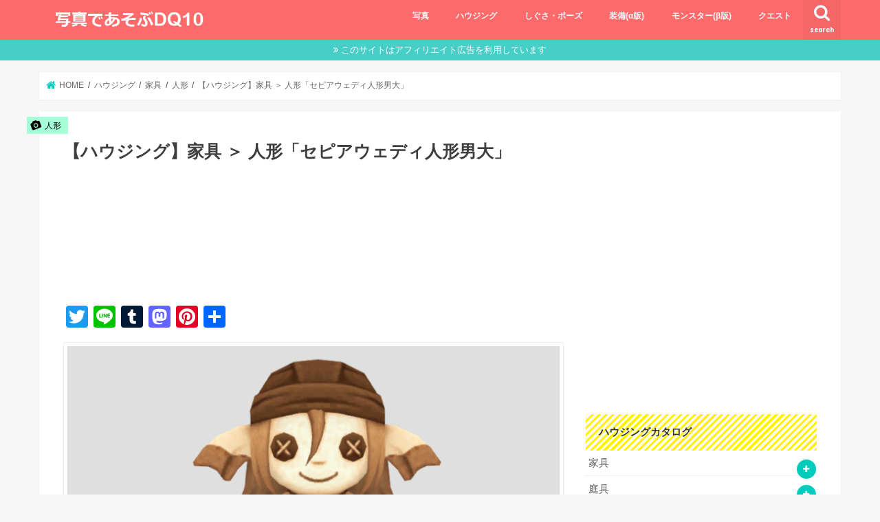

--- FILE ---
content_type: text/html; charset=UTF-8
request_url: https://dq10photo.com/kagu25-37
body_size: 16797
content:


<!doctype html>
<!--[if lt IE 7]><html lang="ja" class="no-js lt-ie9 lt-ie8 lt-ie7"><![endif]-->
<!--[if (IE 7)&!(IEMobile)]><html lang="ja" class="no-js lt-ie9 lt-ie8"><![endif]-->
<!--[if (IE 8)&!(IEMobile)]><html lang="ja" class="no-js lt-ie9"><![endif]-->
<!--[if gt IE 8]><!--> <html lang="ja" class="no-js"><!--<![endif]-->

<head>
<!-- Google tag (gtag.js) -->
<script async src="https://www.googletagmanager.com/gtag/js?id=G-6W4DH1DN0Z"></script>
<script>
  window.dataLayer = window.dataLayer || [];
  function gtag(){dataLayer.push(arguments);}
  gtag('js', new Date());

  gtag('config', 'G-6W4DH1DN0Z');
</script>
<!-- Google tag (gtag.js) -->
<meta charset="utf-8">
<meta http-equiv="X-UA-Compatible" content="IE=edge">
<title>  【ハウジング】家具 ＞ 人形「セピアウェディ人形男大」 | 写真であそぶ ドラクエ10</title>
<meta name="HandheldFriendly" content="True">
<meta name="MobileOptimized" content="320">
<meta name="viewport" content="width=device-width, initial-scale=1"/>

<link rel="apple-touch-icon" href="https://dq10photo.com/wp/wp-content/uploads/2018/07/fav_128.png"><link rel="icon" href="https://dq10photo.com/wp/wp-content/uploads/2018/07/fav_32.png">
<link rel="pingback" href="https://dq10photo.com/wp/xmlrpc.php">

<!--[if IE]>
<link rel="shortcut icon" href="https://dq10photo.com/wp/wp-content/uploads/2018/07/favicon.ico"><![endif]-->

<!-- GAタグ -->
<script>
  (function(i,s,o,g,r,a,m){i['GoogleAnalyticsObject']=r;i[r]=i[r]||function(){
  (i[r].q=i[r].q||[]).push(arguments)},i[r].l=1*new Date();a=s.createElement(o),
  m=s.getElementsByTagName(o)[0];a.async=1;a.src=g;m.parentNode.insertBefore(a,m)
  })(window,document,'script','//www.google-analytics.com/analytics.js','ga');

  ga('create', 'UA-115886339-1', 'auto');
  ga('send', 'pageview');

</script>


<link rel='dns-prefetch' href='//static.addtoany.com' />
<link rel='dns-prefetch' href='//s0.wp.com' />
<link rel='dns-prefetch' href='//ajax.googleapis.com' />
<link rel='dns-prefetch' href='//fonts.googleapis.com' />
<link rel='dns-prefetch' href='//maxcdn.bootstrapcdn.com' />
<link rel='dns-prefetch' href='//s.w.org' />
<link rel="alternate" type="application/rss+xml" title="写真であそぶ ドラクエ10 &raquo; フィード" href="https://dq10photo.com/feed" />
<link rel="alternate" type="application/rss+xml" title="写真であそぶ ドラクエ10 &raquo; コメントフィード" href="https://dq10photo.com/comments/feed" />
<link rel="alternate" type="application/rss+xml" title="写真であそぶ ドラクエ10 &raquo; 【ハウジング】家具 ＞ 人形「セピアウェディ人形男大」 のコメントのフィード" href="https://dq10photo.com/kagu25-37/feed" />
		<script type="text/javascript">
			window._wpemojiSettings = {"baseUrl":"https:\/\/s.w.org\/images\/core\/emoji\/11\/72x72\/","ext":".png","svgUrl":"https:\/\/s.w.org\/images\/core\/emoji\/11\/svg\/","svgExt":".svg","source":{"concatemoji":"https:\/\/dq10photo.com\/wp\/wp-includes\/js\/wp-emoji-release.min.js"}};
			!function(e,a,t){var n,r,o,i=a.createElement("canvas"),p=i.getContext&&i.getContext("2d");function s(e,t){var a=String.fromCharCode;p.clearRect(0,0,i.width,i.height),p.fillText(a.apply(this,e),0,0);e=i.toDataURL();return p.clearRect(0,0,i.width,i.height),p.fillText(a.apply(this,t),0,0),e===i.toDataURL()}function c(e){var t=a.createElement("script");t.src=e,t.defer=t.type="text/javascript",a.getElementsByTagName("head")[0].appendChild(t)}for(o=Array("flag","emoji"),t.supports={everything:!0,everythingExceptFlag:!0},r=0;r<o.length;r++)t.supports[o[r]]=function(e){if(!p||!p.fillText)return!1;switch(p.textBaseline="top",p.font="600 32px Arial",e){case"flag":return s([55356,56826,55356,56819],[55356,56826,8203,55356,56819])?!1:!s([55356,57332,56128,56423,56128,56418,56128,56421,56128,56430,56128,56423,56128,56447],[55356,57332,8203,56128,56423,8203,56128,56418,8203,56128,56421,8203,56128,56430,8203,56128,56423,8203,56128,56447]);case"emoji":return!s([55358,56760,9792,65039],[55358,56760,8203,9792,65039])}return!1}(o[r]),t.supports.everything=t.supports.everything&&t.supports[o[r]],"flag"!==o[r]&&(t.supports.everythingExceptFlag=t.supports.everythingExceptFlag&&t.supports[o[r]]);t.supports.everythingExceptFlag=t.supports.everythingExceptFlag&&!t.supports.flag,t.DOMReady=!1,t.readyCallback=function(){t.DOMReady=!0},t.supports.everything||(n=function(){t.readyCallback()},a.addEventListener?(a.addEventListener("DOMContentLoaded",n,!1),e.addEventListener("load",n,!1)):(e.attachEvent("onload",n),a.attachEvent("onreadystatechange",function(){"complete"===a.readyState&&t.readyCallback()})),(n=t.source||{}).concatemoji?c(n.concatemoji):n.wpemoji&&n.twemoji&&(c(n.twemoji),c(n.wpemoji)))}(window,document,window._wpemojiSettings);
		</script>
		<style type="text/css">
img.wp-smiley,
img.emoji {
	display: inline !important;
	border: none !important;
	box-shadow: none !important;
	height: 1em !important;
	width: 1em !important;
	margin: 0 .07em !important;
	vertical-align: -0.1em !important;
	background: none !important;
	padding: 0 !important;
}
</style>
<link rel='stylesheet' id='contact-form-7-css'  href='https://dq10photo.com/wp/wp-content/plugins/contact-form-7/includes/css/styles.css' type='text/css' media='all' />
<link rel='stylesheet' id='pz-linkcard-css'  href='//dq10photo.com/wp/wp-content/uploads/pz-linkcard/style.css' type='text/css' media='all' />
<link rel='stylesheet' id='toc-screen-css'  href='https://dq10photo.com/wp/wp-content/plugins/table-of-contents-plus/screen.min.css' type='text/css' media='all' />
<link rel='stylesheet' id='style-css'  href='https://dq10photo.com/wp/wp-content/themes/jstork/style.css' type='text/css' media='all' />
<link rel='stylesheet' id='child-style-css'  href='https://dq10photo.com/wp/wp-content/themes/jstork_custom/style.css' type='text/css' media='all' />
<link rel='stylesheet' id='slick-css'  href='https://dq10photo.com/wp/wp-content/themes/jstork/library/css/slick.css' type='text/css' media='all' />
<link rel='stylesheet' id='shortcode-css'  href='https://dq10photo.com/wp/wp-content/themes/jstork/library/css/shortcode.css' type='text/css' media='all' />
<link rel='stylesheet' id='gf_Concert-css'  href='//fonts.googleapis.com/css?family=Concert+One' type='text/css' media='all' />
<link rel='stylesheet' id='gf_Lato-css'  href='//fonts.googleapis.com/css?family=Lato' type='text/css' media='all' />
<link rel='stylesheet' id='fontawesome-css'  href='//maxcdn.bootstrapcdn.com/font-awesome/4.7.0/css/font-awesome.min.css' type='text/css' media='all' />
<link rel='stylesheet' id='remodal-css'  href='https://dq10photo.com/wp/wp-content/themes/jstork/library/css/remodal.css' type='text/css' media='all' />
<link rel='stylesheet' id='animate-css'  href='https://dq10photo.com/wp/wp-content/themes/jstork/library/css/animate.min.css' type='text/css' media='all' />
<link rel='stylesheet' id='fancybox-css'  href='https://dq10photo.com/wp/wp-content/plugins/easy-fancybox/fancybox/1.5.4/jquery.fancybox.min.css' type='text/css' media='screen' />
<link rel='stylesheet' id='addtoany-css'  href='https://dq10photo.com/wp/wp-content/plugins/add-to-any/addtoany.min.css' type='text/css' media='all' />
<link rel='stylesheet' id='jetpack_css-css'  href='https://dq10photo.com/wp/wp-content/plugins/jetpack/css/jetpack.css' type='text/css' media='all' />
<script type='text/javascript'>
window.a2a_config=window.a2a_config||{};a2a_config.callbacks=[];a2a_config.overlays=[];a2a_config.templates={};a2a_localize = {
	Share: "共有",
	Save: "ブックマーク",
	Subscribe: "購読",
	Email: "メール",
	Bookmark: "ブックマーク",
	ShowAll: "すべて表示する",
	ShowLess: "小さく表示する",
	FindServices: "サービスを探す",
	FindAnyServiceToAddTo: "追加するサービスを今すぐ探す",
	PoweredBy: "Powered by",
	ShareViaEmail: "メールでシェアする",
	SubscribeViaEmail: "メールで購読する",
	BookmarkInYourBrowser: "ブラウザにブックマーク",
	BookmarkInstructions: "このページをブックマークするには、 Ctrl+D または \u2318+D を押下。",
	AddToYourFavorites: "お気に入りに追加",
	SendFromWebOrProgram: "任意のメールアドレスまたはメールプログラムから送信",
	EmailProgram: "メールプログラム",
	More: "詳細&#8230;",
	ThanksForSharing: "共有ありがとうございます !",
	ThanksForFollowing: "フォローありがとうございます !"
};

a2a_config.templates.twitter = {
    text: " ${title} ${link}",
    hashtags: "DQ10photo",
    related: "AddToAny,Twitter"
};
</script>
<script type='text/javascript' async src='https://static.addtoany.com/menu/page.js'></script>
<script type='text/javascript' src='//ajax.googleapis.com/ajax/libs/jquery/1.12.4/jquery.min.js'></script>
<script type='text/javascript' async src='https://dq10photo.com/wp/wp-content/plugins/add-to-any/addtoany.min.js'></script>
<link rel='https://api.w.org/' href='https://dq10photo.com/wp-json/' />
<link rel="EditURI" type="application/rsd+xml" title="RSD" href="https://dq10photo.com/wp/xmlrpc.php?rsd" />
<link rel="wlwmanifest" type="application/wlwmanifest+xml" href="https://dq10photo.com/wp/wp-includes/wlwmanifest.xml" /> 
<link rel='prev' title='【ハウジング】家具 ＞ 人形「セピアオーガ人形女大」' href='https://dq10photo.com/kagu25-36' />
<link rel='next' title='【ハウジング】家具 ＞ 人形「ケーキ神人形」' href='https://dq10photo.com/kagu25-45' />

<link rel="canonical" href="https://dq10photo.com/kagu25-37" />
<link rel='shortlink' href='https://wp.me/paDVGS-49R' />
<link rel="alternate" type="application/json+oembed" href="https://dq10photo.com/wp-json/oembed/1.0/embed?url=https%3A%2F%2Fdq10photo.com%2Fkagu25-37" />
<link rel="alternate" type="text/xml+oembed" href="https://dq10photo.com/wp-json/oembed/1.0/embed?url=https%3A%2F%2Fdq10photo.com%2Fkagu25-37&#038;format=xml" />
<meta name="generator" content="Site Kit by Google 1.23.0" /><style type="text/css">div#toc_container ul li {font-size: 90%;}</style><script id="wpcp_disable_selection" type="text/javascript">
//<![CDATA[
var image_save_msg='You Can Not Save images!';
	var no_menu_msg='Context Menu disabled!';
	var smessage = "No right click!";

function disableEnterKey(e)
{
	var elemtype = e.target.tagName;
	
	elemtype = elemtype.toUpperCase();
	
	if (elemtype == "TEXT" || elemtype == "TEXTAREA" || elemtype == "INPUT" || elemtype == "PASSWORD" || elemtype == "SELECT" || elemtype == "OPTION" || elemtype == "EMBED")
	{
		elemtype = 'TEXT';
	}
	
	if (e.ctrlKey){
     var key;
     if(window.event)
          key = window.event.keyCode;     //IE
     else
          key = e.which;     //firefox (97)
    //if (key != 17) alert(key);
     if (elemtype!= 'TEXT' && (key == 97 || key == 65 || key == 67 || key == 99 || key == 88 || key == 120 || key == 26 || key == 85  || key == 86 || key == 83 || key == 43))
     {
          show_wpcp_message('You are not allowed to copy content or view source');
          return false;
     }else
     	return true;
     }
}

//////////////////////////////////////////////////////////////////////////////////////
function disable_copy(e)
{	
	var elemtype = e.target.tagName;
	
	elemtype = elemtype.toUpperCase();
	
	if (elemtype == "TEXT" || elemtype == "TEXTAREA" || elemtype == "INPUT" || elemtype == "PASSWORD" || elemtype == "SELECT" || elemtype == "OPTION" || elemtype == "EMBED")
	{
		elemtype = 'TEXT';
	}
	var isSafari = /Safari/.test(navigator.userAgent) && /Apple Computer/.test(navigator.vendor);
	
	var checker_IMG = '';
	if (elemtype == "IMG" && checker_IMG == 'checked' && e.detail >= 2) {show_wpcp_message(alertMsg_IMG);return false;}
	if (elemtype != "TEXT")
	{
		if (smessage !== "" && e.detail == 2)
			show_wpcp_message(smessage);
		
		if (isSafari)
			return true;
		else
			return false;
	}	
}

//////////////////////////////////////////////////////////////////////////////////////
function disable_copy_ie()
{
	var elemtype = window.event.srcElement.nodeName;
	elemtype = elemtype.toUpperCase();
	if (elemtype == "IMG") {show_wpcp_message(alertMsg_IMG);return false;}
	if (elemtype != "TEXT" && elemtype != "TEXTAREA" && elemtype != "INPUT" && elemtype != "PASSWORD" && elemtype != "SELECT" && elemtype != "OPTION" && elemtype != "EMBED")
	{
		return false;
	}
}	
function reEnable()
{
	return true;
}
document.onkeydown = disableEnterKey;
document.onselectstart = disable_copy_ie;
if(navigator.userAgent.indexOf('MSIE')==-1)
{
	document.onmousedown = disable_copy;
	document.onclick = reEnable;
}
function disableSelection(target)
{
    //For IE This code will work
    if (typeof target.onselectstart!="undefined")
    target.onselectstart = disable_copy_ie;
    
    //For Firefox This code will work
    else if (typeof target.style.MozUserSelect!="undefined")
    {target.style.MozUserSelect="none";}
    
    //All other  (ie: Opera) This code will work
    else
    target.onmousedown=function(){return false}
    target.style.cursor = "default";
}
//Calling the JS function directly just after body load
window.onload = function(){disableSelection(document.body);};
//]]>
</script>
	<script id="wpcp_disable_Right_Click" type="text/javascript">
	//<![CDATA[
	document.ondragstart = function() { return false;}
	/* ^^^^^^^^^^^^^^^^^^^^^^^^^^^^^^^^^^^^^^^^^^^^^^^^^^^^^^^^^^^^^^
	Disable context menu on images by GreenLava Version 1.0
	^^^^^^^^^^^^^^^^^^^^^^^^^^^^^^^^^^^^^^^^^^^^^^^^^^^^^^^^^^^^^^ */
	    function nocontext(e) {
	       return false;
	    }
	    document.oncontextmenu = nocontext;
	//]]>
	</script>

<link rel='dns-prefetch' href='//v0.wordpress.com'/>
<style type='text/css'>img#wpstats{display:none}</style><style type="text/css">
body{color: #3E3E3E;}
a, #breadcrumb li.bc_homelink a::before, .authorbox .author_sns li a::before{color: #00ccbe;}
a:hover{color: #E69B9B;}
.article-footer .post-categories li a,.article-footer .tags a,.accordionBtn{  background: #00ccbe;  border-color: #00ccbe;}
.article-footer .tags a{color:#00ccbe; background: none;}
.article-footer .post-categories li a:hover,.article-footer .tags a:hover,.accordionBtn.active{ background:#E69B9B;  border-color:#E69B9B;}
input[type="text"],input[type="password"],input[type="datetime"],input[type="datetime-local"],input[type="date"],input[type="month"],input[type="time"],input[type="week"],input[type="number"],input[type="email"],input[type="url"],input[type="search"],input[type="tel"],input[type="color"],select,textarea,.field { background-color: #ffffff;}
.header{color: #ffffff;}
.bgfull .header,.header.bg,.header #inner-header,.menu-sp{background: #ff6b6b;}
#logo a{color: #ffffff;}
#g_nav .nav li a,.nav_btn,.menu-sp a,.menu-sp a,.menu-sp > ul:after{color: #edf9fc;}
#logo a:hover,#g_nav .nav li a:hover,.nav_btn:hover{color:#eeeeee;}
@media only screen and (min-width: 768px) {
.nav > li > a:after{background: #eeeeee;}
.nav ul {background: #444444;}
#g_nav .nav li ul.sub-menu li a{color: #f7f7f7;}
}
@media only screen and (max-width: 1165px) {
.site_description{background: #ff6b6b; color: #ffffff;}
}
#inner-content, #breadcrumb, .entry-content blockquote:before, .entry-content blockquote:after{background: #ffffff}
.top-post-list .post-list:before{background: #00ccbe;}
.widget li a:after{color: #00ccbe;}
.entry-content h2,.widgettitle,.accordion::before{background: #ffe66d; color: #000000;}
.entry-content h3{border-color: #ffe66d;}
.h_boader .entry-content h2{border-color: #ffe66d; color: #3E3E3E;}
.h_balloon .entry-content h2:after{border-top-color: #ffe66d;}
.entry-content ul li:before{ background: #ffe66d;}
.entry-content ol li:before{ background: #ffe66d;}
.post-list-card .post-list .eyecatch .cat-name,.top-post-list .post-list .eyecatch .cat-name,.byline .cat-name,.single .authorbox .author-newpost li .cat-name,.related-box li .cat-name,.carouselwrap .cat-name,.eyecatch .cat-name{background: #a5ffd6; color:  #000000;}
ul.wpp-list li a:before{background: #ffe66d; color: #000000;}
.readmore a{border:1px solid #00ccbe;color:#00ccbe;}
.readmore a:hover{background:#00ccbe;color:#fff;}
.btn-wrap a{background: #00ccbe;border: 1px solid #00ccbe;}
.btn-wrap a:hover{background: #E69B9B;border-color: #E69B9B;}
.btn-wrap.simple a{border:1px solid #00ccbe;color:#00ccbe;}
.btn-wrap.simple a:hover{background:#00ccbe;}
.blue-btn, .comment-reply-link, #submit { background-color: #00ccbe; }
.blue-btn:hover, .comment-reply-link:hover, #submit:hover, .blue-btn:focus, .comment-reply-link:focus, #submit:focus {background-color: #E69B9B; }
#sidebar1{color: #444444;}
.widget:not(.widget_text) a{color:#666666;}
.widget:not(.widget_text) a:hover{color:#999999;}
.bgfull #footer-top,#footer-top .inner,.cta-inner{background-color: #444444; color: #CACACA;}
.footer a,#footer-top a{color: #f7f7f7;}
#footer-top .widgettitle{color: #CACACA;}
.bgfull .footer,.footer.bg,.footer .inner {background-color: #444444;color: #CACACA;}
.footer-links li a:before{ color: #ff6b6b;}
.pagination a, .pagination span,.page-links a{border-color: #00ccbe; color: #00ccbe;}
.pagination .current,.pagination .current:hover,.page-links ul > li > span{background-color: #00ccbe; border-color: #00ccbe;}
.pagination a:hover, .pagination a:focus,.page-links a:hover, .page-links a:focus{background-color: #00ccbe; color: #fff;}
</style>
			<link rel="stylesheet" type="text/css" id="wp-custom-css" href="https://dq10photo.com/?custom-css=5073a40af2" />
		</head>

<body class="post-template-default single single-post postid-15987 single-format-standard none bgfull  h_default sidebarright date_off">
	<div id="container">

<header class="header animated fadeIn headerleft" role="banner">
<div id="inner-header" class="wrap cf">
<div id="logo" class="gf ">
<p class="h1 img"><a href="https://dq10photo.com"><img src="https://dq10photo.com/wp/wp-content/uploads/2018/07/logo.png" alt="写真であそぶ ドラクエ10"></a></p>
</div>

<a href="#searchbox" data-remodal-target="searchbox" class="nav_btn search_btn"><span class="text gf">search</span></a>

<nav id="g_nav" role="navigation">
<ul id="menu-%e3%82%ab%e3%83%86%e3%82%b4%e3%83%aa%e3%83%bc" class="nav top-nav cf"><li id="menu-item-1709" class="menu-item menu-item-type-taxonomy menu-item-object-category menu-item-1709"><a href="https://dq10photo.com/category/photo">写真</a></li>
<li id="menu-item-7745" class="menu-item menu-item-type-post_type menu-item-object-post menu-item-7745"><a href="https://dq10photo.com/housingcatalog">ハウジング</a></li>
<li id="menu-item-31678" class="menu-item menu-item-type-post_type menu-item-object-post menu-item-31678"><a href="https://dq10photo.com/gesture">しぐさ・ポーズ</a></li>
<li id="menu-item-27426" class="menu-item menu-item-type-post_type menu-item-object-post menu-item-27426"><a href="https://dq10photo.com/soubicatalog">装備(α版)</a></li>
<li id="menu-item-34105" class="menu-item menu-item-type-post_type menu-item-object-post menu-item-34105"><a href="https://dq10photo.com/monster_catalog">モンスター(β版)</a></li>
<li id="menu-item-2891" class="menu-item menu-item-type-taxonomy menu-item-object-category menu-item-2891"><a href="https://dq10photo.com/category/quest">クエスト</a></li>
</ul></nav>

<a href="#spnavi" data-remodal-target="spnavi" class="nav_btn"><span class="text gf">menu</span></a>



</div>
</header>


<div class="remodal" data-remodal-id="spnavi" data-remodal-options="hashTracking:false">
<button data-remodal-action="close" class="remodal-close"><span class="text gf">CLOSE</span></button>
<ul id="menu-%e3%82%ab%e3%83%86%e3%82%b4%e3%83%aa%e3%83%bc-1" class="sp_g_nav nav top-nav cf"><li class="menu-item menu-item-type-taxonomy menu-item-object-category menu-item-1709"><a href="https://dq10photo.com/category/photo">写真</a></li>
<li class="menu-item menu-item-type-post_type menu-item-object-post menu-item-7745"><a href="https://dq10photo.com/housingcatalog">ハウジング</a></li>
<li class="menu-item menu-item-type-post_type menu-item-object-post menu-item-31678"><a href="https://dq10photo.com/gesture">しぐさ・ポーズ</a></li>
<li class="menu-item menu-item-type-post_type menu-item-object-post menu-item-27426"><a href="https://dq10photo.com/soubicatalog">装備(α版)</a></li>
<li class="menu-item menu-item-type-post_type menu-item-object-post menu-item-34105"><a href="https://dq10photo.com/monster_catalog">モンスター(β版)</a></li>
<li class="menu-item menu-item-type-taxonomy menu-item-object-category menu-item-2891"><a href="https://dq10photo.com/category/quest">クエスト</a></li>
</ul><button data-remodal-action="close" class="remodal-close"><span class="text gf">CLOSE</span></button>
</div>




<div class="remodal searchbox" data-remodal-id="searchbox" data-remodal-options="hashTracking:false">
<div class="search cf"><dl><dt>キーワードで記事を検索</dt><dd><form role="search" method="get" id="searchform" class="searchform cf" action="https://dq10photo.com/" >
		<input type="search" placeholder="検索する" value="" name="s" id="s" />
		<button type="submit" id="searchsubmit" ><i class="fa fa-search"></i></button>
		</form></dd></dl></div>
<button data-remodal-action="close" class="remodal-close"><span class="text gf">CLOSE</span></button>
</div>


<div class="header-info"><a  style="background-color: #46cec7;" href="♯">このサイトはアフィリエイト広告を利用しています</a></div>




<div id="breadcrumb" class="breadcrumb inner wrap cf"><ul itemscope itemtype="http://schema.org/BreadcrumbList"><li itemprop="itemListElement" itemscope itemtype="http://schema.org/ListItem" class="bc_homelink"><a itemprop="item" href="https://dq10photo.com/"><span itemprop="name"> HOME</span></a><meta itemprop="position" content="1" /></li><li itemprop="itemListElement" itemscope itemtype="http://schema.org/ListItem"><a itemprop="item" href="https://dq10photo.com/category/housing"><span itemprop="name">ハウジング</span></a><meta itemprop="position" content="2" /></li><li itemprop="itemListElement" itemscope itemtype="http://schema.org/ListItem"><a itemprop="item" href="https://dq10photo.com/category/housing/kagu"><span itemprop="name">家具</span></a><meta itemprop="position" content="3" /></li><li itemprop="itemListElement" itemscope itemtype="http://schema.org/ListItem"><a itemprop="item" href="https://dq10photo.com/category/housing/kagu/kagu25"><span itemprop="name">人形</span></a><meta itemprop="position" content="4" /></li><li itemprop="itemListElement" itemscope itemtype="http://schema.org/ListItem" class="bc_posttitle"><a itemprop="item" href="https://dq10photo.com/kagu25-37"><span itemprop="name">【ハウジング】家具 ＞ 人形「セピアウェディ人形男大」</span></a><meta itemprop="position" content="5" /></li></ul></div>
<div id="content">
<div id="inner-content" class="wrap cf">

<main id="main" class="m-all t-all d-5of7 cf" role="main">
<article id="post-15987" class="post-15987 post type-post status-publish format-standard has-post-thumbnail hentry category-kagu25 tag-25 tag-4985 tag-4986 article cf" role="article">
<header class="article-header entry-header">
<p class="byline entry-meta vcard cf">
<span class="cat-name cat-id-2844">人形</span>
<span class="writer name author"><span class="fn">管理人</span></span>
</p>

<h1 class="entry-title single-title" itemprop="headline" rel="bookmark">【ハウジング】家具 ＞ 人形「セピアウェディ人形男大」</h1>

</header>



<section class="entry-content cf">

<div class="add titleunder">
<div id="text-23" class="widget widget_text">			<div class="textwidget"><p><script async src="//pagead2.googlesyndication.com/pagead/js/adsbygoogle.js"></script><br />
<!-- 【PC_記事タイトル下】728×90ビックバナー --><br />
<ins class="adsbygoogle"
     style="display:inline-block;width:728px;height:90px"
     data-ad-client="ca-pub-5282808195965297"
     data-ad-slot="5504915579"></ins><br />
<script>
(adsbygoogle = window.adsbygoogle || []).push({});
</script></p>
</div>
		</div></div>

<div class="addtoany_share_save_container addtoany_content addtoany_content_top"><div class="a2a_kit a2a_kit_size_32 addtoany_list" data-a2a-url="https://dq10photo.com/kagu25-37" data-a2a-title="【ハウジング】家具 ＞ 人形「セピアウェディ人形男大」"><a class="a2a_button_twitter" href="https://www.addtoany.com/add_to/twitter?linkurl=https%3A%2F%2Fdq10photo.com%2Fkagu25-37&amp;linkname=%E3%80%90%E3%83%8F%E3%82%A6%E3%82%B8%E3%83%B3%E3%82%B0%E3%80%91%E5%AE%B6%E5%85%B7%20%EF%BC%9E%20%E4%BA%BA%E5%BD%A2%E3%80%8C%E3%82%BB%E3%83%94%E3%82%A2%E3%82%A6%E3%82%A7%E3%83%87%E3%82%A3%E4%BA%BA%E5%BD%A2%E7%94%B7%E5%A4%A7%E3%80%8D" title="Twitter" rel="nofollow noopener" target="_blank"></a><a class="a2a_button_line" href="https://www.addtoany.com/add_to/line?linkurl=https%3A%2F%2Fdq10photo.com%2Fkagu25-37&amp;linkname=%E3%80%90%E3%83%8F%E3%82%A6%E3%82%B8%E3%83%B3%E3%82%B0%E3%80%91%E5%AE%B6%E5%85%B7%20%EF%BC%9E%20%E4%BA%BA%E5%BD%A2%E3%80%8C%E3%82%BB%E3%83%94%E3%82%A2%E3%82%A6%E3%82%A7%E3%83%87%E3%82%A3%E4%BA%BA%E5%BD%A2%E7%94%B7%E5%A4%A7%E3%80%8D" title="Line" rel="nofollow noopener" target="_blank"></a><a class="a2a_button_tumblr" href="https://www.addtoany.com/add_to/tumblr?linkurl=https%3A%2F%2Fdq10photo.com%2Fkagu25-37&amp;linkname=%E3%80%90%E3%83%8F%E3%82%A6%E3%82%B8%E3%83%B3%E3%82%B0%E3%80%91%E5%AE%B6%E5%85%B7%20%EF%BC%9E%20%E4%BA%BA%E5%BD%A2%E3%80%8C%E3%82%BB%E3%83%94%E3%82%A2%E3%82%A6%E3%82%A7%E3%83%87%E3%82%A3%E4%BA%BA%E5%BD%A2%E7%94%B7%E5%A4%A7%E3%80%8D" title="Tumblr" rel="nofollow noopener" target="_blank"></a><a class="a2a_button_mastodon" href="https://www.addtoany.com/add_to/mastodon?linkurl=https%3A%2F%2Fdq10photo.com%2Fkagu25-37&amp;linkname=%E3%80%90%E3%83%8F%E3%82%A6%E3%82%B8%E3%83%B3%E3%82%B0%E3%80%91%E5%AE%B6%E5%85%B7%20%EF%BC%9E%20%E4%BA%BA%E5%BD%A2%E3%80%8C%E3%82%BB%E3%83%94%E3%82%A2%E3%82%A6%E3%82%A7%E3%83%87%E3%82%A3%E4%BA%BA%E5%BD%A2%E7%94%B7%E5%A4%A7%E3%80%8D" title="Mastodon" rel="nofollow noopener" target="_blank"></a><a class="a2a_button_pinterest" href="https://www.addtoany.com/add_to/pinterest?linkurl=https%3A%2F%2Fdq10photo.com%2Fkagu25-37&amp;linkname=%E3%80%90%E3%83%8F%E3%82%A6%E3%82%B8%E3%83%B3%E3%82%B0%E3%80%91%E5%AE%B6%E5%85%B7%20%EF%BC%9E%20%E4%BA%BA%E5%BD%A2%E3%80%8C%E3%82%BB%E3%83%94%E3%82%A2%E3%82%A6%E3%82%A7%E3%83%87%E3%82%A3%E4%BA%BA%E5%BD%A2%E7%94%B7%E5%A4%A7%E3%80%8D" title="Pinterest" rel="nofollow noopener" target="_blank"></a><a class="a2a_dd addtoany_share_save addtoany_share" href="https://www.addtoany.com/share"></a></div></div><div id="attachment_5632" style="width: 738px" class="wp-caption alignnone"><img class="size-full wp-image-5632" src="https://dq10photo.com/wp/wp-content/uploads/2018/09/housing_kagu25-37.png" alt="セピアウェディ人形男大" width="728" height="410" srcset="https://dq10photo.com/wp/wp-content/uploads/2018/09/housing_kagu25-37.png 728w, https://dq10photo.com/wp/wp-content/uploads/2018/09/housing_kagu25-37-400x225.png 400w" sizes="(max-width: 728px) 100vw, 728px" /><p class="wp-caption-text">セピアウェディ人形男大</p></div>
<p><span style="font-size: 10pt; margin: 0;">
<span style="font-size: 10pt;">
<a href="https://dq10photo.com/housingcatalog">ハウジングカタログ</a> | <a href="https://dq10photo.com/kagu">家具</a> | <a href="https://dq10photo.com/niwa">庭具</a> | <a href="https://dq10photo.com/iekit">家キット</a> ＞<br>
	<a href="https://dq10photo.com/kagu_10">収納</a> | <a href="https://dq10photo.com/kagu_11">棚</a> | <a href="https://dq10photo.com/kagu_12">ベッド</a> | <a href="https://dq10photo.com/kagu_13">つくえ</a> | <a href="https://dq10photo.com/kagu_14">いす</a> | <a href="https://dq10photo.com/kagu_15">キッチン</a> | <a href="https://dq10photo.com/kagu_16">バスタブ</a> | <a href="https://dq10photo.com/kagu_17">ゆか</a> | <a href="https://dq10photo.com/kagu_18">かべ</a> | <a href="https://dq10photo.com/kagu_19">はしら</a> | <a href="https://dq10photo.com/kagu_20">壁かけ家具</a> | <a href="https://dq10photo.com/kagu_21">職人せつび</a> | <a href="https://dq10photo.com/kagu_22">照明・ランプ</a> | <a href="https://dq10photo.com/kagu_23">機能つき家具</a> | <a href="https://dq10photo.com/kagu_24">像</a> | <a href="https://dq10photo.com/kagu_25">人形</a> | <a href="https://dq10photo.com/kagu_26">花・植物</a> | <a href="https://dq10photo.com/kagu_27">その他</a></span>
</span></p>
<table style="width: 99.8713%; height: 146px;" width="100%">
<tbody>
<tr style="height: 25px;">
<td style="height: 25px; width: 20.2059%;"><span style="font-size: 10pt;">説明</span></td>
<td style="width: 79.6654%; height: 25px;" width="72"><span style="font-size: 10pt;">目がボタンのウェディ男の子の大きなセピア人形</span></td>
</tr>
<tr style="height: 25px;">
<td style="height: 25px; width: 20.2059%;" width="82"><span style="font-size: 10pt;">カテゴリー</span></td>
<td style="height: 25px; width: 79.6654%;" width="72"><span style="font-size: 10pt;"><a href="https://dq10photo.com/kagu">家具</a>＞<a href="https://dq10photo.com/kagu_25">人形</a> , <a href="https://dq10photo.com/tag/種族">種族</a></span></td>
</tr>
<tr style="height: 25px;">
<td style="height: 25px; width: 20.2059%;"><span style="font-size: 10pt;">入手方法</span></td>
<td style="width: 79.6654%; height: 25px;" width="29"><span style="font-size: 10pt;">購入特典</span></td>
</tr>
<tr style="height: 25px;">
<td style="height: 25px; width: 20.2059%;"><span style="font-size: 10pt;">さわる</span></td>
<td style="height: 25px; width: 79.6654%;"></td>
</tr>
<tr style="height: 25px;">
<td style="height: 25px; width: 20.2059%;"><span style="font-size: 10pt;">重ね置き</span></td>
<td style="height: 25px; width: 79.6654%;"><span style="font-size: 10pt;">つくえの上などに置ける</span></td>
</tr>
<tr style="height: 47px;">
<td style="height: 21px; width: 20.2059%;"><span style="font-size: 10pt;">その他</span></td>
<td style="height: 21px; width: 79.6654%;"><span style="font-size: 10pt;">「ドラゴンクエストX 種族ぬいぐるみ ウェディ男」購入特典</span></td>
</tr>
</tbody>
</table>
<p>&nbsp;</p>
<h2>この家具を使ったピックアップ写真</h2>
<p>まだ登録はありません</p>
<p>&nbsp;</p>
<div class="addtoany_share_save_container addtoany_content addtoany_content_bottom"><div class="a2a_kit a2a_kit_size_32 addtoany_list" data-a2a-url="https://dq10photo.com/kagu25-37" data-a2a-title="【ハウジング】家具 ＞ 人形「セピアウェディ人形男大」"><a class="a2a_button_twitter" href="https://www.addtoany.com/add_to/twitter?linkurl=https%3A%2F%2Fdq10photo.com%2Fkagu25-37&amp;linkname=%E3%80%90%E3%83%8F%E3%82%A6%E3%82%B8%E3%83%B3%E3%82%B0%E3%80%91%E5%AE%B6%E5%85%B7%20%EF%BC%9E%20%E4%BA%BA%E5%BD%A2%E3%80%8C%E3%82%BB%E3%83%94%E3%82%A2%E3%82%A6%E3%82%A7%E3%83%87%E3%82%A3%E4%BA%BA%E5%BD%A2%E7%94%B7%E5%A4%A7%E3%80%8D" title="Twitter" rel="nofollow noopener" target="_blank"></a><a class="a2a_button_line" href="https://www.addtoany.com/add_to/line?linkurl=https%3A%2F%2Fdq10photo.com%2Fkagu25-37&amp;linkname=%E3%80%90%E3%83%8F%E3%82%A6%E3%82%B8%E3%83%B3%E3%82%B0%E3%80%91%E5%AE%B6%E5%85%B7%20%EF%BC%9E%20%E4%BA%BA%E5%BD%A2%E3%80%8C%E3%82%BB%E3%83%94%E3%82%A2%E3%82%A6%E3%82%A7%E3%83%87%E3%82%A3%E4%BA%BA%E5%BD%A2%E7%94%B7%E5%A4%A7%E3%80%8D" title="Line" rel="nofollow noopener" target="_blank"></a><a class="a2a_button_tumblr" href="https://www.addtoany.com/add_to/tumblr?linkurl=https%3A%2F%2Fdq10photo.com%2Fkagu25-37&amp;linkname=%E3%80%90%E3%83%8F%E3%82%A6%E3%82%B8%E3%83%B3%E3%82%B0%E3%80%91%E5%AE%B6%E5%85%B7%20%EF%BC%9E%20%E4%BA%BA%E5%BD%A2%E3%80%8C%E3%82%BB%E3%83%94%E3%82%A2%E3%82%A6%E3%82%A7%E3%83%87%E3%82%A3%E4%BA%BA%E5%BD%A2%E7%94%B7%E5%A4%A7%E3%80%8D" title="Tumblr" rel="nofollow noopener" target="_blank"></a><a class="a2a_button_mastodon" href="https://www.addtoany.com/add_to/mastodon?linkurl=https%3A%2F%2Fdq10photo.com%2Fkagu25-37&amp;linkname=%E3%80%90%E3%83%8F%E3%82%A6%E3%82%B8%E3%83%B3%E3%82%B0%E3%80%91%E5%AE%B6%E5%85%B7%20%EF%BC%9E%20%E4%BA%BA%E5%BD%A2%E3%80%8C%E3%82%BB%E3%83%94%E3%82%A2%E3%82%A6%E3%82%A7%E3%83%87%E3%82%A3%E4%BA%BA%E5%BD%A2%E7%94%B7%E5%A4%A7%E3%80%8D" title="Mastodon" rel="nofollow noopener" target="_blank"></a><a class="a2a_button_pinterest" href="https://www.addtoany.com/add_to/pinterest?linkurl=https%3A%2F%2Fdq10photo.com%2Fkagu25-37&amp;linkname=%E3%80%90%E3%83%8F%E3%82%A6%E3%82%B8%E3%83%B3%E3%82%B0%E3%80%91%E5%AE%B6%E5%85%B7%20%EF%BC%9E%20%E4%BA%BA%E5%BD%A2%E3%80%8C%E3%82%BB%E3%83%94%E3%82%A2%E3%82%A6%E3%82%A7%E3%83%87%E3%82%A3%E4%BA%BA%E5%BD%A2%E7%94%B7%E5%A4%A7%E3%80%8D" title="Pinterest" rel="nofollow noopener" target="_blank"></a><a class="a2a_dd addtoany_share_save addtoany_share" href="https://www.addtoany.com/share"></a></div></div>
<div class="add">
<div id="custom_html-4" class="widget_text widget widget_custom_html"><div class="textwidget custom-html-widget"><br>
<script async src="//pagead2.googlesyndication.com/pagead/js/adsbygoogle.js"></script>
<ins class="adsbygoogle"
     style="display:block"
     data-ad-format="autorelaxed"
     data-ad-client="ca-pub-5282808195965297"
     data-ad-slot="9589532569"></ins>
<script>
     (adsbygoogle = window.adsbygoogle || []).push({});
</script></div></div></div>

</section>


<footer class="article-footer">
<ul class="post-categories">
	<li><a href="https://dq10photo.com/category/housing/kagu/kagu25" rel="category tag">人形</a></li></ul><p class="tags"><a href="https://dq10photo.com/tag/%e3%83%8f%e3%82%a6%e3%82%b8%e3%83%b3%e3%82%b0%e3%82%a2%e3%82%a4%e3%83%86%e3%83%a0" rel="tag">ハウジングアイテム</a><a href="https://dq10photo.com/tag/%e7%a8%ae%e6%97%8f" rel="tag">種族</a><a href="https://dq10photo.com/tag/%e3%82%bb%e3%83%94%e3%82%a2%e3%82%a6%e3%82%a7%e3%83%87%e3%82%a3%e4%ba%ba%e5%bd%a2%e7%94%b7%e5%a4%a7" rel="tag">セピアウェディ人形男大</a></p></footer>








	<div id="respond" class="comment-respond">
		<h3 id="reply-title" class="comment-reply-title">このページに関する写真のTwitterタグ・URLをコメントする <small><a rel="nofollow" id="cancel-comment-reply-link" href="/kagu25-37#respond" style="display:none;">コメントをキャンセル</a></small></h3>			<form action="https://dq10photo.com/wp/wp-comments-post.php" method="post" id="commentform" class="comment-form" novalidate>
				
<span style="font-size:11px">・スパム防止のため投稿は承認制です。<br>
・投稿いただいても必ずしも採用されるとは限りません。予めご了承ください。<br>
・Twitterのいいね・リツイート数、写真コンテストやトップ１０掲示板、独自性の強いと思われる作品を中心に採用しております。<br>
・種族別・男女別・体格差別などを優先します。<br>
・アプリなどで加工されている写真は基本的に除外します。<br>
・類似写真は投稿日時の古いもの、新しくても写真の撮り方が優れたものに差し替えることがあります。</span><p class="comment-form-comment"><label for="comment">コメント</label> <textarea id="comment" name="comment" cols="45" rows="8" maxlength="65525" required="required"></textarea></p><p class="comment-form-author"><label for="author">名前</label> <input id="author" name="author" type="text" value="" size="30" maxlength="245" /></p>


<p class="form-submit"><input name="submit" type="submit" id="submit" class="submit" value="登録する" /> <input type='hidden' name='comment_post_ID' value='15987' id='comment_post_ID' />
<input type='hidden' name='comment_parent' id='comment_parent' value='0' />
</p>			</form>
			</div><!-- #respond -->
	
</article>

<div class="np-post">
<div class="navigation">
<div class="prev np-post-list">
<a href="https://dq10photo.com/kagu25-45" class="cf">
<figure class="eyecatch"><img width="150" height="150" src="https://dq10photo.com/wp/wp-content/uploads/2018/09/housing_kagu25-45-150x150.png" class="attachment-thumbnail size-thumbnail wp-post-image" alt="ケーキ神人形" /></figure>
<span class="ttl">【ハウジング】家具 ＞ 人形「ケーキ神人形」</span>
</a>
</div>

<div class="next np-post-list">
<a href="https://dq10photo.com/kagu25-36" class="cf">
<span class="ttl">【ハウジング】家具 ＞ 人形「セピアオーガ人形女大」</span>
<figure class="eyecatch"><img width="150" height="150" src="https://dq10photo.com/wp/wp-content/uploads/2018/09/housing_kagu25-36-150x150.png" class="attachment-thumbnail size-thumbnail wp-post-image" alt="セピアオーガ人形女大" /></figure>
</a>
</div>
</div>
</div>

  <div class="related-box original-related wow animated fadeIn cf">
    <div class="inbox">
	    <h2 class="related-h h_ttl"><span class="gf">RECOMMEND</span>こちらの記事も人気です。</h2>
		    <div class="related-post">
				<ul class="related-list cf">

  	        <li rel="bookmark" title="【ハウジング】家具 ＞ 人形「人面樹ぬいぐるみ小」">
		        <a href="https://dq10photo.com/kagu25-150" rel=\"bookmark" title="【ハウジング】家具 ＞ 人形「人面樹ぬいぐるみ小」" class="title">
		        	<figure class="eyecatch">
	        	                <img width="300" height="200" src="https://dq10photo.com/wp/wp-content/uploads/2018/09/housing_kagu25-150-300x200.png" class="attachment-post-thum size-post-thum wp-post-image" alt="人面樹ぬいぐるみ小" />	        	        		<span class="cat-name">人形</span>
		            </figure>
					<time class="date gf">2016.12.27</time>
					<h3 class="ttl">
						【ハウジング】家具 ＞ 人形「人面樹ぬいぐるみ小」					</h3>
				</a>
	        </li>
  	        <li rel="bookmark" title="【ハウジング】家具 ＞ 人形「プクリポの人形・女」">
		        <a href="https://dq10photo.com/kagu25-8" rel=\"bookmark" title="【ハウジング】家具 ＞ 人形「プクリポの人形・女」" class="title">
		        	<figure class="eyecatch">
	        	                <img width="300" height="200" src="https://dq10photo.com/wp/wp-content/uploads/2018/09/housing_kagu25-8-300x200.png" class="attachment-post-thum size-post-thum wp-post-image" alt="プクリポの人形・女" />	        	        		<span class="cat-name">人形</span>
		            </figure>
					<time class="date gf">2012.10.5</time>
					<h3 class="ttl">
						【ハウジング】家具 ＞ 人形「プクリポの人形・女」					</h3>
				</a>
	        </li>
  	        <li rel="bookmark" title="【ハウジング】家具 ＞ 人形「ニードルうさこ人形」">
		        <a href="https://dq10photo.com/kagu25-111" rel=\"bookmark" title="【ハウジング】家具 ＞ 人形「ニードルうさこ人形」" class="title">
		        	<figure class="eyecatch">
	        	                <img width="300" height="200" src="https://dq10photo.com/wp/wp-content/uploads/2018/09/housing_kagu25-111-300x200.png" class="attachment-post-thum size-post-thum wp-post-image" alt="ニードルうさこ人形" />	        	        		<span class="cat-name">人形</span>
		            </figure>
					<time class="date gf">2014.12.25</time>
					<h3 class="ttl">
						【ハウジング】家具 ＞ 人形「ニードルうさこ人形」					</h3>
				</a>
	        </li>
  	        <li rel="bookmark" title="【ハウジング】家具 ＞ 人形「あめふりグレイツェル」">
		        <a href="https://dq10photo.com/kagu25-93" rel=\"bookmark" title="【ハウジング】家具 ＞ 人形「あめふりグレイツェル」" class="title">
		        	<figure class="eyecatch">
	        	                <img width="300" height="200" src="https://dq10photo.com/wp/wp-content/uploads/2018/09/housing_kagu25-93-300x200.png" class="attachment-post-thum size-post-thum wp-post-image" alt="あめふりグレイツェル" />	        	        		<span class="cat-name">人形</span>
		            </figure>
					<time class="date gf">2016.6.5</time>
					<h3 class="ttl">
						【ハウジング】家具 ＞ 人形「あめふりグレイツェル」					</h3>
				</a>
	        </li>
  	        <li rel="bookmark" title="【ハウジング】家具 ＞ 人形「プリズニャンぐるみ小」">
		        <a href="https://dq10photo.com/kagu25-122" rel=\"bookmark" title="【ハウジング】家具 ＞ 人形「プリズニャンぐるみ小」" class="title">
		        	<figure class="eyecatch">
	        	                <img width="300" height="200" src="https://dq10photo.com/wp/wp-content/uploads/2018/09/housing_kagu25-122-300x200.png" class="attachment-post-thum size-post-thum wp-post-image" alt="プリズニャンぐるみ小" />	        	        		<span class="cat-name">人形</span>
		            </figure>
					<time class="date gf">2015.5.7</time>
					<h3 class="ttl">
						【ハウジング】家具 ＞ 人形「プリズニャンぐるみ小」					</h3>
				</a>
	        </li>
  	        <li rel="bookmark" title="【ハウジング】家具 ＞ 人形「セピアのドワーフの人形・男」">
		        <a href="https://dq10photo.com/kagu25-33" rel=\"bookmark" title="【ハウジング】家具 ＞ 人形「セピアのドワーフの人形・男」" class="title">
		        	<figure class="eyecatch">
	        	                <img width="300" height="200" src="https://dq10photo.com/wp/wp-content/uploads/2018/09/housing_kagu25-33-300x200.png" class="attachment-post-thum size-post-thum wp-post-image" alt="セピアのドワーフの人形・男" />	        	        		<span class="cat-name">人形</span>
		            </figure>
					<time class="date gf">2012.11.17</time>
					<h3 class="ttl">
						【ハウジング】家具 ＞ 人形「セピアのドワーフの人形・男」					</h3>
				</a>
	        </li>
  	        <li rel="bookmark" title="【ハウジング】家具 ＞ 人形「ザンクローネぬいぐるみ」">
		        <a href="https://dq10photo.com/kagu25-70" rel=\"bookmark" title="【ハウジング】家具 ＞ 人形「ザンクローネぬいぐるみ」" class="title">
		        	<figure class="eyecatch">
	        	                <img width="300" height="200" src="https://dq10photo.com/wp/wp-content/uploads/2018/09/housing_kagu25-70-300x200.png" class="attachment-post-thum size-post-thum wp-post-image" alt="ザンクローネぬいぐるみ" />	        	        		<span class="cat-name">人形</span>
		            </figure>
					<time class="date gf">2014.9.19</time>
					<h3 class="ttl">
						【ハウジング】家具 ＞ 人形「ザンクローネぬいぐるみ」					</h3>
				</a>
	        </li>
  	        <li rel="bookmark" title="【ハウジング】家具 ＞ 人形「アンルシアぬいぐるみ」">
		        <a href="https://dq10photo.com/kagu25-75" rel=\"bookmark" title="【ハウジング】家具 ＞ 人形「アンルシアぬいぐるみ」" class="title">
		        	<figure class="eyecatch">
	        	                <img width="300" height="200" src="https://dq10photo.com/wp/wp-content/uploads/2018/09/housing_kagu25-75-300x200.png" class="attachment-post-thum size-post-thum wp-post-image" alt="アンルシアぬいぐるみ" />	        	        		<span class="cat-name">人形</span>
		            </figure>
					<time class="date gf">2015.5.7</time>
					<h3 class="ttl">
						【ハウジング】家具 ＞ 人形「アンルシアぬいぐるみ」					</h3>
				</a>
	        </li>
  
  			</ul>
	    </div>
    </div>
</div>
  
<div class="authorbox wow animated fadeIn" data-wow-delay="0.5s">
</div>
</main>
<div id="sidebar1" class="sidebar m-all t-all d-2of7 cf" role="complementary">

<div id="text-15" class="widget widget_text">			<div class="textwidget"><p><script async src="//pagead2.googlesyndication.com/pagead/js/adsbygoogle.js"></script><br />
<!-- 【PC_メインサイドバー】レスポンシブ --><br />
<ins class="adsbygoogle"
     style="display:block"
     data-ad-client="ca-pub-5282808195965297"
     data-ad-slot="3195926328"
     data-ad-format="auto"
     data-full-width-responsive="true"></ins><br />
<script>
(adsbygoogle = window.adsbygoogle || []).push({});
</script></p>
</div>
		</div><div id="nav_menu-3" class="widget widget_nav_menu"><h4 class="widgettitle"><span>ハウジングカタログ</span></h4><div class="menu-%e3%83%8f%e3%82%a6%e3%82%b8%e3%83%b3%e3%82%b0%e3%83%a1%e3%83%8b%e3%83%a5%e3%83%bc-container"><ul id="menu-%e3%83%8f%e3%82%a6%e3%82%b8%e3%83%b3%e3%82%b0%e3%83%a1%e3%83%8b%e3%83%a5%e3%83%bc" class="menu"><li id="menu-item-8439" class="menu-item menu-item-type-post_type menu-item-object-post menu-item-has-children menu-item-8439"><a href="https://dq10photo.com/kagu_10">家具</a>
<ul class="sub-menu">
	<li id="menu-item-8417" class="menu-item menu-item-type-post_type menu-item-object-post menu-item-8417"><a href="https://dq10photo.com/kagu_10">収納</a></li>
	<li id="menu-item-8418" class="menu-item menu-item-type-post_type menu-item-object-post menu-item-8418"><a href="https://dq10photo.com/kagu_11">棚</a></li>
	<li id="menu-item-8419" class="menu-item menu-item-type-post_type menu-item-object-post menu-item-8419"><a href="https://dq10photo.com/kagu_12">ベッド</a></li>
	<li id="menu-item-8420" class="menu-item menu-item-type-post_type menu-item-object-post menu-item-8420"><a href="https://dq10photo.com/kagu_13">つくえ</a></li>
	<li id="menu-item-8421" class="menu-item menu-item-type-post_type menu-item-object-post menu-item-8421"><a href="https://dq10photo.com/kagu_14">いす</a></li>
	<li id="menu-item-8422" class="menu-item menu-item-type-post_type menu-item-object-post menu-item-8422"><a href="https://dq10photo.com/kagu_15">キッチン</a></li>
	<li id="menu-item-8423" class="menu-item menu-item-type-post_type menu-item-object-post menu-item-8423"><a href="https://dq10photo.com/kagu_16">バスタブ</a></li>
	<li id="menu-item-8424" class="menu-item menu-item-type-post_type menu-item-object-post menu-item-8424"><a href="https://dq10photo.com/kagu_17">ゆか</a></li>
	<li id="menu-item-8425" class="menu-item menu-item-type-post_type menu-item-object-post menu-item-8425"><a href="https://dq10photo.com/kagu_18">かべ</a></li>
	<li id="menu-item-8426" class="menu-item menu-item-type-post_type menu-item-object-post menu-item-8426"><a href="https://dq10photo.com/kagu_19">はしら</a></li>
	<li id="menu-item-8427" class="menu-item menu-item-type-post_type menu-item-object-post menu-item-8427"><a href="https://dq10photo.com/kagu_20">壁かけ家具</a></li>
	<li id="menu-item-8428" class="menu-item menu-item-type-post_type menu-item-object-post menu-item-8428"><a href="https://dq10photo.com/kagu_21">職人せつび</a></li>
	<li id="menu-item-8429" class="menu-item menu-item-type-post_type menu-item-object-post menu-item-8429"><a href="https://dq10photo.com/kagu_22">照明・ランプ</a></li>
	<li id="menu-item-8430" class="menu-item menu-item-type-post_type menu-item-object-post menu-item-8430"><a href="https://dq10photo.com/kagu_23">機能つき家具</a></li>
	<li id="menu-item-8431" class="menu-item menu-item-type-post_type menu-item-object-post menu-item-8431"><a href="https://dq10photo.com/kagu_24">像</a></li>
	<li id="menu-item-8432" class="menu-item menu-item-type-post_type menu-item-object-post menu-item-8432"><a href="https://dq10photo.com/kagu_25">人形</a></li>
	<li id="menu-item-8433" class="menu-item menu-item-type-post_type menu-item-object-post menu-item-8433"><a href="https://dq10photo.com/kagu_26">花・植物</a></li>
	<li id="menu-item-8434" class="menu-item menu-item-type-post_type menu-item-object-post menu-item-8434"><a href="https://dq10photo.com/kagu_27">その他</a></li>
</ul>
</li>
<li id="menu-item-8440" class="menu-item menu-item-type-post_type menu-item-object-post menu-item-has-children menu-item-8440"><a href="https://dq10photo.com/niwa_50">庭具</a>
<ul class="sub-menu">
	<li id="menu-item-8438" class="menu-item menu-item-type-post_type menu-item-object-post menu-item-8438"><a href="https://dq10photo.com/niwa_50">花・植物(庭)</a></li>
	<li id="menu-item-8437" class="menu-item menu-item-type-post_type menu-item-object-post menu-item-8437"><a href="https://dq10photo.com/niwa_51">照明・ランプ(庭)</a></li>
	<li id="menu-item-8436" class="menu-item menu-item-type-post_type menu-item-object-post menu-item-8436"><a href="https://dq10photo.com/niwa_52">像・人形(庭)</a></li>
	<li id="menu-item-8435" class="menu-item menu-item-type-post_type menu-item-object-post menu-item-8435"><a href="https://dq10photo.com/niwa_53">その他(庭)</a></li>
</ul>
</li>
</ul></div></div><div id="nav_menu-2" class="widget widget_nav_menu"><h4 class="widgettitle"><span>カテゴリー</span></h4><div class="menu-%e3%82%ab%e3%83%86%e3%82%b4%e3%83%aa%e3%83%bc-container"><ul id="menu-%e3%82%ab%e3%83%86%e3%82%b4%e3%83%aa%e3%83%bc-2" class="menu"><li class="menu-item menu-item-type-taxonomy menu-item-object-category menu-item-1709"><a href="https://dq10photo.com/category/photo">写真</a></li>
<li class="menu-item menu-item-type-post_type menu-item-object-post menu-item-7745"><a href="https://dq10photo.com/housingcatalog">ハウジング</a></li>
<li class="menu-item menu-item-type-post_type menu-item-object-post menu-item-31678"><a href="https://dq10photo.com/gesture">しぐさ・ポーズ</a></li>
<li class="menu-item menu-item-type-post_type menu-item-object-post menu-item-27426"><a href="https://dq10photo.com/soubicatalog">装備(α版)</a></li>
<li class="menu-item menu-item-type-post_type menu-item-object-post menu-item-34105"><a href="https://dq10photo.com/monster_catalog">モンスター(β版)</a></li>
<li class="menu-item menu-item-type-taxonomy menu-item-object-category menu-item-2891"><a href="https://dq10photo.com/category/quest">クエスト</a></li>
</ul></div></div>          <div id="new-entries" class="widget widget_recent_entries widget_new_img_post cf">
            <h4 class="widgettitle"><span>新着エントリー</span></h4>
			<ul>
												<li>
			<a class="cf" href="https://dq10photo.com/%e5%a4%a2%e3%81%a8%e9%ad%94%e6%b3%95%e3%81%ae%e3%82%b9%e3%83%86%e3%83%83%e3%82%ad" title="【装備】その他 ＞ かさ「夢と魔法のステッキ」">
						<figure class="eyecatch">
			<img width="486" height="290" src="https://dq10photo.com/wp/wp-content/uploads/2021/02/20210216-1134_564750288-486x290.jpg" class="attachment-home-thum size-home-thum wp-post-image" alt="【装備】その他 ＞ かさ「夢と魔法のステッキ」" />			</figure>
						【装備】その他 ＞ かさ「夢と魔法のステッキ」			<span class="date gf">2021.02.13</span>
			</a>
			</li><!-- /.new-entry -->
						<li>
			<a class="cf" href="https://dq10photo.com/%e3%81%82%e3%81%b0%e3%82%8c%e3%81%93%e3%81%be%e3%81%84%e3%81%ac%e3%81%ae%e9%98%bf%e5%90%bd%e5%83%8f" title="【ハウジング】庭具 ＞ その他(庭)「あばれこまいぬの阿吽像」">
						<figure class="eyecatch">
			<img width="486" height="290" src="https://dq10photo.com/wp/wp-content/uploads/2021/01/53-306-486x290.png" class="attachment-home-thum size-home-thum wp-post-image" alt="【ハウジング】庭具 ＞ その他(庭)「あばれこまいぬの阿吽像」" />			</figure>
						【ハウジング】庭具 ＞ その他(庭)「あばれこまいぬの阿吽像」			<span class="date gf">2020.12.28</span>
			</a>
			</li><!-- /.new-entry -->
						<li>
			<a class="cf" href="https://dq10photo.com/%e6%b0%b4%e7%8e%89%e6%a8%a1%e6%a7%98%e3%81%ae%e3%81%af%e3%81%8b%e3%81%be" title="【装備】防具 ＞ からだ上「水玉模様のはかま」">
						<figure class="eyecatch">
			<img width="486" height="290" src="https://dq10photo.com/wp/wp-content/uploads/2021/01/20210101-1647_558333256-486x290.jpg" class="attachment-home-thum size-home-thum wp-post-image" alt="【装備】防具 ＞ からだ上「水玉模様のはかま」" />			</figure>
						【装備】防具 ＞ からだ上「水玉模様のはかま」			<span class="date gf">2020.12.28</span>
			</a>
			</li><!-- /.new-entry -->
						<li>
			<a class="cf" href="https://dq10photo.com/%e5%a3%81%e3%81%8b%e3%81%91%e7%be%bd%e5%ad%90%e6%9d%bf%e9%a3%be%e3%82%8a" title="【ハウジング】家具 ＞ 壁かけ家具「壁かけ羽子板飾り」">
						<figure class="eyecatch">
			<img width="486" height="290" src="https://dq10photo.com/wp/wp-content/uploads/2020/12/20-128-486x290.png" class="attachment-home-thum size-home-thum wp-post-image" alt="【ハウジング】家具 ＞ 壁かけ家具「壁かけ羽子板飾り」" />			</figure>
						【ハウジング】家具 ＞ 壁かけ家具「壁かけ羽子板飾り」			<span class="date gf">2020.12.28</span>
			</a>
			</li><!-- /.new-entry -->
						<li>
			<a class="cf" href="https://dq10photo.com/newyear2021" title="【ドラクエ10】謹賀新年★２０２１「ようこそ星明の宮へ」（お正月家具入手イベント）">
						<figure class="eyecatch">
			<img width="486" height="290" src="https://dq10photo.com/wp/wp-content/uploads/2021/01/20210101-1508_558313487-486x290.jpg" class="attachment-home-thum size-home-thum wp-post-image" alt="【ドラクエ10】謹賀新年★２０２１「ようこそ星明の宮へ」" />			</figure>
						【ドラクエ10】謹賀新年★２０２１「ようこそ星明の宮へ」（お正月家具入手イベント）			<span class="date gf">2020.12.28</span>
			</a>
			</li><!-- /.new-entry -->
						<li>
			<a class="cf" href="https://dq10photo.com/%e3%82%ae%e3%83%a5%e3%83%83%e3%81%a8%e3%82%a6%e3%82%b7" title="【装備】その他 ＞かさ「ギュッとウシ」">
						<figure class="eyecatch">
			<img width="486" height="290" src="https://dq10photo.com/wp/wp-content/uploads/2021/01/20210101-1649_558333642-486x290.jpg" class="attachment-home-thum size-home-thum wp-post-image" alt="【装備】防具 ＞ かさ「ギュッとウシ」" />			</figure>
						【装備】その他 ＞かさ「ギュッとウシ」			<span class="date gf">2020.12.28</span>
			</a>
			</li><!-- /.new-entry -->
						<li>
			<a class="cf" href="https://dq10photo.com/%e6%b0%b4%e7%8e%89%e6%a8%a1%e6%a7%98%e3%81%ae%e3%81%b5%e3%82%8a%e3%81%9d%e3%81%a7" title="【装備】防具 ＞ からだ上「水玉模様のふりそで」">
						<figure class="eyecatch">
			<img width="486" height="290" src="https://dq10photo.com/wp/wp-content/uploads/2021/01/20210101-1647_558333219-486x290.jpg" class="attachment-home-thum size-home-thum wp-post-image" alt="【装備】防具 ＞ からだ上「水玉模様のふりそで」" />			</figure>
						【装備】防具 ＞ からだ上「水玉模様のふりそで」			<span class="date gf">2020.12.28</span>
			</a>
			</li><!-- /.new-entry -->
						<li>
			<a class="cf" href="https://dq10photo.com/%e8%a1%a3%e7%b4%8b%e3%81%8b%e3%81%91" title="【ハウジング】家具 ＞ その他「衣紋かけ」">
						<figure class="eyecatch">
			<img width="486" height="290" src="https://dq10photo.com/wp/wp-content/uploads/2021/01/27-282_1-486x290.png" class="attachment-home-thum size-home-thum wp-post-image" alt="【ハウジング】家具 ＞ その他「衣紋かけ」" />			</figure>
						【ハウジング】家具 ＞ その他「衣紋かけ」			<span class="date gf">2020.12.28</span>
			</a>
			</li><!-- /.new-entry -->
						<li>
			<a class="cf" href="https://dq10photo.com/%e6%98%9f%e6%98%8e%e3%81%ae%e7%a5%9e%e6%a5%bd%e9%88%b4" title="【装備】その他 ＞かさ「星明の神楽鈴」">
						<figure class="eyecatch">
			<img width="486" height="290" src="https://dq10photo.com/wp/wp-content/uploads/2021/01/20210101-1647_558333084-486x290.jpg" class="attachment-home-thum size-home-thum wp-post-image" alt="【装備】防具 ＞ かさ「星明の神楽鈴」" />			</figure>
						【装備】その他 ＞かさ「星明の神楽鈴」			<span class="date gf">2020.12.28</span>
			</a>
			</li><!-- /.new-entry -->
						<li>
			<a class="cf" href="https://dq10photo.com/newyear2021-2" title="【ドラクエ10】謹賀新年★２０２１「新春モー裂極めるモー攻撃」（お正月装備入手クエ）">
						<figure class="eyecatch">
			<img width="486" height="290" src="https://dq10photo.com/wp/wp-content/uploads/2021/01/20210101-1557_558322737-486x290.jpg" class="attachment-home-thum size-home-thum wp-post-image" alt="【ドラクエ10】謹賀新年★２０２１「新春モー裂極めるモー攻撃」" />			</figure>
						【ドラクエ10】謹賀新年★２０２１「新春モー裂極めるモー攻撃」（お正月装備入手クエ）			<span class="date gf">2020.12.28</span>
			</a>
			</li><!-- /.new-entry -->
						<li>
			<a class="cf" href="https://dq10photo.com/gesture_otakara-get" title="【ドラクエ10】しぐさ「お宝ゲット」">
						<figure class="eyecatch">
			<img width="451" height="253" src="https://dq10photo.com/wp/wp-content/uploads/2020/12/gesture_otakara-get.png" class="attachment-home-thum size-home-thum wp-post-image" alt="【ドラクエ10】しぐさ「お宝ゲット」" srcset="https://dq10photo.com/wp/wp-content/uploads/2020/12/gesture_otakara-get.png 451w, https://dq10photo.com/wp/wp-content/uploads/2020/12/gesture_otakara-get-400x224.png 400w" sizes="(max-width: 451px) 100vw, 451px" />			</figure>
						【ドラクエ10】しぐさ「お宝ゲット」			<span class="date gf">2020.12.24</span>
			</a>
			</li><!-- /.new-entry -->
						<li>
			<a class="cf" href="https://dq10photo.com/gesture_parupunte" title="【ドラクエ10】しぐさ「パルプンテ」">
						<figure class="eyecatch">
			<img width="450" height="254" src="https://dq10photo.com/wp/wp-content/uploads/2020/12/gesture_parupunte.png" class="attachment-home-thum size-home-thum wp-post-image" alt="【ドラクエ10】しぐさ「パルプンテ」" srcset="https://dq10photo.com/wp/wp-content/uploads/2020/12/gesture_parupunte.png 450w, https://dq10photo.com/wp/wp-content/uploads/2020/12/gesture_parupunte-400x226.png 400w" sizes="(max-width: 450px) 100vw, 450px" />			</figure>
						【ドラクエ10】しぐさ「パルプンテ」			<span class="date gf">2020.12.23</span>
			</a>
			</li><!-- /.new-entry -->
						<li>
			<a class="cf" href="https://dq10photo.com/%e3%81%9f%e3%81%a6%e3%81%be%e3%81%98%e3%82%93%e3%83%bb%e5%bc%b7" title="【ドラクエ10】モンスター ＞ 怪人系「たてまじん・強」">
						<figure class="eyecatch">
			<img width="486" height="290" src="https://dq10photo.com/wp/wp-content/uploads/2021/01/20210109-1751_559529118-486x290.jpg" class="attachment-home-thum size-home-thum wp-post-image" alt="【ドラクエ10】モンスター ＞ 怪人系「たてまじん・強」" />			</figure>
						【ドラクエ10】モンスター ＞ 怪人系「たてまじん・強」			<span class="date gf">2020.12.23</span>
			</a>
			</li><!-- /.new-entry -->
						<li>
			<a class="cf" href="https://dq10photo.com/%e3%83%9e%e3%82%bf%e3%83%b3%e3%82%b4" title="【ドラクエ10】モンスター ＞ 植物系「マタンゴ」">
						<figure class="eyecatch">
			<img width="486" height="290" src="https://dq10photo.com/wp/wp-content/uploads/2021/01/20210109-1631_559519776-486x290.jpg" class="attachment-home-thum size-home-thum wp-post-image" alt="【ドラクエ10】モンスター ＞ 植物系「マタンゴ」" />			</figure>
						【ドラクエ10】モンスター ＞ 植物系「マタンゴ」			<span class="date gf">2020.12.23</span>
			</a>
			</li><!-- /.new-entry -->
						<li>
			<a class="cf" href="https://dq10photo.com/quest657" title="【ドラクエ10】クエスト657「ひねくれ者たちの約束」">
						<figure class="eyecatch">
			<img width="486" height="290" src="https://dq10photo.com/wp/wp-content/uploads/2020/12/20201230-0854_557605185-486x290.jpg" class="attachment-home-thum size-home-thum wp-post-image" alt="【ドラクエ10】クエスト657「ひねくれ者たちの約束」" />			</figure>
						【ドラクエ10】クエスト657「ひねくれ者たちの約束」			<span class="date gf">2020.12.23</span>
			</a>
			</li><!-- /.new-entry -->
									</ul>
          </div><!-- /#new-entries -->
        <div id="recent-comments-2" class="widget widget_recent_comments"><h4 class="widgettitle"><span>最近のコメント</span></h4><ul id="recentcomments"><li class="recentcomments"><a href="https://dq10photo.com/iekit90-35-2#comment-136">【ハウジング】家キット ＞ Sサイズ「不思議な図書館の家」（妖精の家）</a> に <span class="comment-author-link">管理人</span> より</li><li class="recentcomments"><a href="https://dq10photo.com/quest115#comment-135">【ドラクエ10】クエスト115「ニーベルの指輪を探せ！」（アズラン外伝クエスト）</a> に <span class="comment-author-link">管理人</span> より</li><li class="recentcomments"><a href="https://dq10photo.com/quest654#comment-134">【ドラクエ10】クエスト654「芸術の殉教者」（破界篇）</a> に <span class="comment-author-link">管理人</span> より</li><li class="recentcomments"><a href="https://dq10photo.com/quest115#comment-131">【ドラクエ10】クエスト115「ニーベルの指輪を探せ！」（アズラン外伝クエスト）</a> に <span class="comment-author-link">名無しの金平糖</span> より</li><li class="recentcomments"><a href="https://dq10photo.com/quest654#comment-129">【ドラクエ10】クエスト654「芸術の殉教者」（破界篇）</a> に <span class="comment-author-link">匿名</span> より</li></ul></div>


</div></div>
</div>

<footer id="footer" class="footer wow animated fadeIn" role="contentinfo">
	<div id="inner-footer" class="inner wrap cf">

	
		<div id="footer-top" class="cf">
	
											<div class="m-all t-1of2 d-1of3">
				<div id="text-13" class="widget footerwidget widget_text">			<div class="textwidget"><p><a href="https://twitter.com/dq10photo"><img class="wp-image-14477 alignleft" src="https://dq10photo.com/wp/wp-content/uploads/2018/10/psgn-150x150.png" alt="時計じかけのプスゴン" width="100" height="104" /></a><span style="font-size: 10px;">運営者：メギストリス公認チーム</span><br />
時計じかけのプスゴン（<a href="https://twitter.com/dq10photo">@dq10photo</a>）</p>
</div>
		</div>				</div>
								
								<div class="m-all t-1of2 d-1of3">
				<div id="text-9" class="widget footerwidget widget_text">			<div class="textwidget"><p><a href="https://dq10photo.com/housingcatalog">ハウジングカタログ</a><br />
家具：<span style="font-size: 10pt;"><a href="https://dq10photo.com/kagu_10">収納</a> | </span><span style="font-size: 10pt;"><a href="https://dq10photo.com/kagu_11">棚</a> | </span><span style="font-size: 10pt;"><a href="https://dq10photo.com/kagu_12">ベッド</a> | </span><span style="font-size: 10pt;"><a href="https://dq10photo.com/kagu_13">つくえ</a> | </span><span style="font-size: 10pt;"><a href="https://dq10photo.com/kagu_14">いす</a> | </span><span style="font-size: 10pt;"><a href="https://dq10photo.com/kagu_15">キッチン</a> | </span><span style="font-size: 10pt;"><a href="https://dq10photo.com/kagu_16">バスタブ</a> | </span><span style="font-size: 10pt;"><a href="https://dq10photo.com/kagu_17">ゆか</a> | </span><span style="font-size: 10pt;"><a href="https://dq10photo.com/kagu_18">かべ</a> | </span><span style="font-size: 10pt;"><a href="https://dq10photo.com/kagu_19">はしら</a> | </span><span style="font-size: 10pt;"><a href="https://dq10photo.com/kagu_20">壁かけ家具</a> | </span><span style="font-size: 10pt;"><a href="https://dq10photo.com/kagu_21">職人せつび</a> | <a href="https://dq10photo.com/kagu_22">照明・ランプ</a> | </span><span style="font-size: 10pt;"><a href="https://dq10photo.com/kagu_23">機能つき家具</a> | </span><span style="font-size: 10pt;"><a href="https://dq10photo.com/kagu_24">像</a> | </span><span style="font-size: 10pt;"><a href="https://dq10photo.com/kagu_25">人形</a> | </span><span style="font-size: 10pt;"><a href="https://dq10photo.com/kagu_26">花・植物</a> | </span><a href="https://dq10photo.com/kagu_27"><span style="font-size: 10pt;">その他</span></a><br />
庭具：<span style="font-size: 10pt;"><a href="https://dq10photo.com/niwa_50">花・植物(庭)</a></span><span style="font-size: 10pt;"> | <a href="https://dq10photo.com/niwa_51">照明・ランプ(庭)</a></span><span style="font-size: 10pt;"> | <a href="https://dq10photo.com/niwa_52">像・人形(庭)</a> </span><span style="font-size: 10pt;">| <a href="https://dq10photo.com/niwa_53">その他(庭)</a></span></p>
</div>
		</div>				</div>
								
								<div class="m-all t-1of2 d-1of3">
				<div id="text-8" class="widget footerwidget widget_text">			<div class="textwidget"><p><span style="font-size: 12px;">このページでは、株式会社スクウェア・エニックスを代表とする共同著作者が権利を所有する画像・動画・音声を<a href="http://support.jp.square-enix.com/rule.php?id=2620&amp;la=0&amp;tag=transmission" target="_blank" rel="noopener">ガイドライン</a>に従って利用しております。当該画像の転載・配布は禁止いたします。<br />
</span></p>
</div>
		</div>				</div>
							
		</div>

		
	
		<div id="footer-bottom">
						<nav role="navigation">
				<div class="footer-links cf"><ul id="menu-%e3%83%95%e3%83%83%e3%82%bf%e3%83%bc" class="footer-nav cf"><li id="menu-item-1773" class="menu-item menu-item-type-post_type menu-item-object-page menu-item-1773"><a href="https://dq10photo.com/inquiry">お問い合わせ</a></li>
<li id="menu-item-2208" class="menu-item menu-item-type-post_type menu-item-object-page menu-item-2208"><a href="https://dq10photo.com/privacy-policy">プライバシーポリシー</a></li>
</ul></div>			</nav>
						<p class="source-org copyright">&copy;Copyright2026 <a href="https://dq10photo.com/" rel="nofollow">写真であそぶ ドラクエ10</a>.All Rights Reserved.</p>
		</div>
	</div>
</footer>
</div>
	<div id="wpcp-error-message" class="msgmsg-box-wpcp warning-wpcp hideme"><span>error: </span>No right click!</div>
	<script>
	var timeout_result;
	function show_wpcp_message(smessage)
	{
		if (smessage !== "")
			{
			var smessage_text = '<span>Alert: </span>'+smessage;
			document.getElementById("wpcp-error-message").innerHTML = smessage_text;
			document.getElementById("wpcp-error-message").className = "msgmsg-box-wpcp warning-wpcp showme";
			clearTimeout(timeout_result);
			timeout_result = setTimeout(hide_message, 3000);
			}
	}
	function hide_message()
	{
		document.getElementById("wpcp-error-message").className = "msgmsg-box-wpcp warning-wpcp hideme";
	}
	</script>
		<style type="text/css">
	#wpcp-error-message {
	    direction: ltr;
	    text-align: center;
	    transition: opacity 900ms ease 0s;
	    z-index: 99999999;
	}
	.hideme {
    	opacity:0;
    	visibility: hidden;
	}
	.showme {
    	opacity:1;
    	visibility: visible;
	}
	.msgmsg-box-wpcp {
		border-radius: 10px;
		color: #555;
		font-family: Tahoma;
		font-size: 11px;
		margin: 10px;
		padding: 10px 36px;
		position: fixed;
		width: 255px;
		top: 50%;
  		left: 50%;
  		margin-top: -10px;
  		margin-left: -130px;
  		-webkit-box-shadow: 0px 0px 34px 2px rgba(242,191,191,1);
		-moz-box-shadow: 0px 0px 34px 2px rgba(242,191,191,1);
		box-shadow: 0px 0px 34px 2px rgba(242,191,191,1);
	}
	.msgmsg-box-wpcp span {
		font-weight:bold;
		text-transform:uppercase;
	}
	.error-wpcp {		background:#ffecec url('https://dq10photo.com/wp/wp-content/plugins/wp-content-copy-protector/images/error.png') no-repeat 10px 50%;
		border:1px solid #f5aca6;
	}
	.success {
		background:#e9ffd9 url('https://dq10photo.com/wp/wp-content/plugins/wp-content-copy-protector/images/success.png') no-repeat 10px 50%;
		border:1px solid #a6ca8a;
	}
	.warning-wpcp {
		background:#ffecec url('https://dq10photo.com/wp/wp-content/plugins/wp-content-copy-protector/images/warning.png') no-repeat 10px 50%;
		border:1px solid #f5aca6;
	}
	.notice {
		background:#e3f7fc url('https://dq10photo.com/wp/wp-content/plugins/wp-content-copy-protector/images/notice.png') no-repeat 10px 50%;
		border:1px solid #8ed9f6;
	}
    </style>
<div id="page-top">
	<a href="#header" class="pt-button" title="ページトップへ"></a>
</div>

<script>
	jQuery(document).ready(function($) {
		$(function() {
		    var showFlag = false;
		    var topBtn = $('#page-top');
		    var showFlag = false;
		
		    $(window).scroll(function () {
		        if ($(this).scrollTop() > 400) {
		            if (showFlag == false) {
		                showFlag = true;
		                topBtn.stop().addClass('pt-active');
		            }
		        } else {
		            if (showFlag) {
		                showFlag = false;
		                topBtn.stop().removeClass('pt-active');
		            }
		        }
		    });
		    // smooth scroll
		    topBtn.click(function () {
		        $('body,html').animate({
		            scrollTop: 0
		        }, 500);
		        return false;
		    });
		});
	  loadGravatars();
	});
</script>
<script>
$(function(){
	$(".widget_categories li, .widget_nav_menu li").has("ul").toggleClass("accordionMenu");
	$(".widget ul.children , .widget ul.sub-menu").after("<span class='accordionBtn'></span>");
	$(".widget ul.children , .widget ul.sub-menu").hide();
	$("ul .accordionBtn").on("click", function() {
		$(this).prev("ul").slideToggle();
		$(this).toggleClass("active");
	});
});
</script><script type='text/javascript'>
/* <![CDATA[ */
var wpcf7 = {"apiSettings":{"root":"https:\/\/dq10photo.com\/wp-json\/contact-form-7\/v1","namespace":"contact-form-7\/v1"}};
/* ]]> */
</script>
<script type='text/javascript' src='https://dq10photo.com/wp/wp-content/plugins/contact-form-7/includes/js/scripts.js'></script>
<script type='text/javascript' src='https://s0.wp.com/wp-content/js/devicepx-jetpack.js'></script>
<script type='text/javascript' src='https://dq10photo.com/wp/wp-content/plugins/table-of-contents-plus/front.min.js'></script>
<script type='text/javascript' src='https://dq10photo.com/wp/wp-content/themes/jstork/library/js/libs/slick.min.js'></script>
<script type='text/javascript' src='https://dq10photo.com/wp/wp-content/themes/jstork/library/js/libs/remodal.js'></script>
<script type='text/javascript' src='https://dq10photo.com/wp/wp-content/themes/jstork/library/js/libs/masonry.pkgd.min.js'></script>
<script type='text/javascript' src='https://dq10photo.com/wp/wp-includes/js/imagesloaded.min.js'></script>
<script type='text/javascript' src='https://dq10photo.com/wp/wp-content/themes/jstork/library/js/scripts.js'></script>
<script type='text/javascript' src='https://dq10photo.com/wp/wp-content/themes/jstork/library/js/libs/modernizr.custom.min.js'></script>
<script type='text/javascript' src='https://dq10photo.com/wp/wp-content/plugins/easy-fancybox/fancybox/1.5.4/jquery.fancybox.min.js'></script>
<script type='text/javascript'>
var fb_timeout, fb_opts={'overlayShow':true,'hideOnOverlayClick':true,'showCloseButton':true,'margin':20,'enableEscapeButton':true,'autoScale':true };
if(typeof easy_fancybox_handler==='undefined'){
var easy_fancybox_handler=function(){
jQuery([".nolightbox","a.wp-block-fileesc_html__button","a.pin-it-button","a[href*='pinterest.com\/pin\/create']","a[href*='facebook.com\/share']","a[href*='twitter.com\/share']"].join(',')).addClass('nofancybox');
jQuery('a.fancybox-close').on('click',function(e){e.preventDefault();jQuery.fancybox.close()});
/* IMG */
var fb_IMG_select=jQuery('a[href*=".jpg" i]:not(.nofancybox,li.nofancybox>a),area[href*=".jpg" i]:not(.nofancybox),a[href*=".jpeg" i]:not(.nofancybox,li.nofancybox>a),area[href*=".jpeg" i]:not(.nofancybox),a[href*=".png" i]:not(.nofancybox,li.nofancybox>a),area[href*=".png" i]:not(.nofancybox),a[href*=".webp" i]:not(.nofancybox,li.nofancybox>a),area[href*=".webp" i]:not(.nofancybox)');
fb_IMG_select.addClass('fancybox image');
var fb_IMG_sections=jQuery('.gallery,.wp-block-gallery,.tiled-gallery,.wp-block-jetpack-tiled-gallery');
fb_IMG_sections.each(function(){jQuery(this).find(fb_IMG_select).attr('rel','gallery-'+fb_IMG_sections.index(this));});
jQuery('a.fancybox,area.fancybox,.fancybox>a').each(function(){jQuery(this).fancybox(jQuery.extend(true,{},fb_opts,{'transitionIn':'elastic','easingIn':'easeOutBack','transitionOut':'elastic','easingOut':'easeInBack','opacity':false,'hideOnContentClick':true,'titleShow':false,'titlePosition':'over','titleFromAlt':true,'showNavArrows':true,'enableKeyboardNav':true,'cyclic':false}))});
};};
var easy_fancybox_auto=function(){setTimeout(function(){jQuery('a#fancybox-auto,#fancybox-auto>a').first().trigger('click')},1000);};
jQuery(easy_fancybox_handler);jQuery(document).on('post-load',easy_fancybox_handler);
jQuery(easy_fancybox_auto);
</script>
<script type='text/javascript' src='https://dq10photo.com/wp/wp-content/plugins/easy-fancybox/vendor/jquery.easing.min.js'></script>
<script type='text/javascript' src='https://dq10photo.com/wp/wp-content/plugins/easy-fancybox/vendor/jquery.mousewheel.min.js'></script>
<script type='text/javascript' src='https://dq10photo.com/wp/wp-content/plugins/wp-gallery-custom-links/wp-gallery-custom-links.js'></script>
<script type='text/javascript' src='https://dq10photo.com/wp/wp-includes/js/wp-embed.min.js'></script>
<script type='text/javascript' src='https://stats.wp.com/e-202604.js' async='async' defer='defer'></script>
<script type='text/javascript'>
	_stq = window._stq || [];
	_stq.push([ 'view', {v:'ext',j:'1:6.9.4',blog:'157279918',post:'15987',tz:'9',srv:'dq10photo.com'} ]);
	_stq.push([ 'clickTrackerInit', '157279918', '15987' ]);
</script>
</body>
</html>

--- FILE ---
content_type: text/html; charset=utf-8
request_url: https://www.google.com/recaptcha/api2/aframe
body_size: 267
content:
<!DOCTYPE HTML><html><head><meta http-equiv="content-type" content="text/html; charset=UTF-8"></head><body><script nonce="ZmSHodpySwqWj1bF-Lbkhw">/** Anti-fraud and anti-abuse applications only. See google.com/recaptcha */ try{var clients={'sodar':'https://pagead2.googlesyndication.com/pagead/sodar?'};window.addEventListener("message",function(a){try{if(a.source===window.parent){var b=JSON.parse(a.data);var c=clients[b['id']];if(c){var d=document.createElement('img');d.src=c+b['params']+'&rc='+(localStorage.getItem("rc::a")?sessionStorage.getItem("rc::b"):"");window.document.body.appendChild(d);sessionStorage.setItem("rc::e",parseInt(sessionStorage.getItem("rc::e")||0)+1);localStorage.setItem("rc::h",'1768987592543');}}}catch(b){}});window.parent.postMessage("_grecaptcha_ready", "*");}catch(b){}</script></body></html>